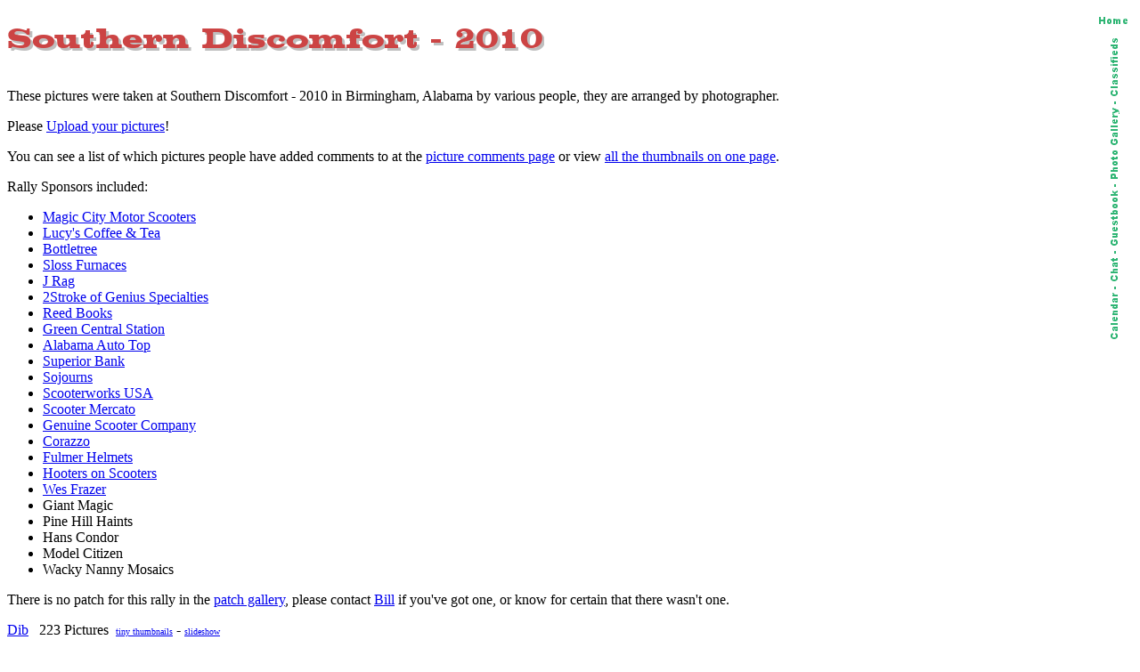

--- FILE ---
content_type: text/html; charset=iso-8859-1
request_url: http://scoot.net/gallery/2010/06/southerndiscomfort/
body_size: 3897
content:
<!DOCTYPE HTML PUBLIC "-//W3C//DTD HTML 3.2 Final//EN"> 
<HTML><HEAD><TITLE>Southern Discomfort - 2010 Pictures</TITLE></HEAD>
<BODY BGCOLOR="#FFFFFF">

<P>


<map name="navmap"> 
    <area shape="rect" coords="0,0,17,72" href="/classifieds/" ALT="Classifieds">
    <area shape="rect" coords="0,73,17,173" href="/gallery/" ALT="Photo Gallery">
    <area shape="rect" coords="0,174,17,248" rel="nofollow" href="/guestbook/" ALT="Guestbook">
    <area shape="rect" coords="0,249,17,284" href="/chat/" ALT="Chat">
    <area shape="rect" coords="0,285,17,343" href="/calendar/" ALT="Calendar">
</map>
<table align="right" cellspacing="5" border="0">
<tr><td align="center"><A HREF="http://scoot.net/index.html"><IMG ALT="Home" WIDTH="32" HEIGHT="17" BORDER="0" SRC="/nav/home.gif"></A></TD></TR>
<tr><td align="center"><IMG ALT="Navigation bar" WIDTH="17" HEIGHT="343" BORDER="0" SRC="/nav/navmap.gif" usemap="#navmap"></TD></TR>
</table><!-- 1768782516 --></BR>


<IMG SRC="http://scoot.net/fonts/fontimages/primavera/24/shadow1/CC4444/Southern Discomfort - 2010.gif" width="603" height="39" border=0 ALT="Southern Discomfort - 2010"><BR>

<br>

<p>These pictures were taken at Southern Discomfort - 2010 in Birmingham, Alabama by various people, they are arranged by photographer.<br>
<p>Please <a HREF="uploadpics.cgi">Upload your pictures</a>!<br>



<p>You can see a list of which pictures people have added comments to at the <a HREF="/gallery/picture_comments.html">picture comments page</a> or view <A HREF="alltinyindex.html">all the thumbnails on one page</A>.<br>

<P>Rally Sponsors included:<BR>
<UL>
<LI><A HREF="http://www.magiccitymotorscooters.com">Magic City Motor Scooters</A>
<LI><A HREF="http://www.lucyscoffeeandtea.com">Lucy's Coffee & Tea</A>
<LI><A HREF="http://www.thebottletree.com/">Bottletree</A>
<LI><A HREF="http://www.slossfurnaces.com/">Sloss Furnaces</A>
<LI><A HREF="http://www.jrag.com/">J Rag</A>
<LI><A HREF="http://www.2strokeofgenius.com/">2Stroke of Genius Specialties</A>
<LI><A HREF="http://www.jimreedbooks.com/index.php">Reed Books</A>
<LI><A HREF="http://www.facebook.com/home.php#!/pages/Birmingham-AL/Green-Central-Station/120751858084?ref=ts&ajaxpipe=1&__+a=19">Green Central Station</A>
<LI><A HREF="http://www.alabamaautotop.com/">Alabama Auto Top</A>
<LI><A HREF="http://www.superiorbank.com/">Superior Bank</A>
<LI><A HREF="http://www.adventureartpeace.com/Sojourns_Homepage.php">Sojourns</A>
<LI><A HREF="http://www.scooterworks.com/">Scooterworks USA</A>
<LI><A HREF="http://www.scootermercato.com/">Scooter Mercato</A>
<LI><A HREF="http://www.genuinescooters.com/">Genuine Scooter Company</A>
<LI><A HREF="http://www.corazzo.net/">Corazzo</A>
<LI><A HREF="http://www.fulmerhelmets.com/">Fulmer Helmets</A>
<LI><A HREF="http://www.hootersonscooters.net/">Hooters on Scooters</A>
<LI><A HREF="http://www.wesfrazer.org">Wes Frazer</A>
<LI>Giant Magic
<LI>Pine Hill Haints
<LI>Hans Condor
<LI>Model Citizen
<LI>Wacky Nanny Mosaics
</UL>



There is no patch for this rally in the <A HREF="/patches/">patch gallery</A>, please contact <A HREF="/contact.html">Bill</A> if you've got one, or know for certain that there wasn't one.<BR>
<P><A HREF="Dib/">Dib</A> &nbsp; 223 Pictures &nbsp;<A HREF="Dib/tinyindex.html"><FONT SIZE="-3">tiny thumbnails</FONT></A>
 - <A HREF="/gallery/slideshow.html?pic=404750"><FONT SIZE="-3">slideshow</FONT></A>

<P><A HREF="eenie816/">eenie816</A> &nbsp; 10 Pictures &nbsp;<A HREF="eenie816/tinyindex.html"><FONT SIZE="-3">tiny thumbnails</FONT></A>
 - <A HREF="/gallery/slideshow.html?pic=404726"><FONT SIZE="-3">slideshow</FONT></A>

<P><A HREF="Josh_from_Ohio/">Josh_from_Ohio</A> &nbsp; 14 Pictures &nbsp;<A HREF="Josh_from_Ohio/tinyindex.html"><FONT SIZE="-3">tiny thumbnails</FONT></A>
 - <A HREF="/gallery/slideshow.html?pic=404736"><FONT SIZE="-3">slideshow</FONT></A>


</BODY></HTML>
